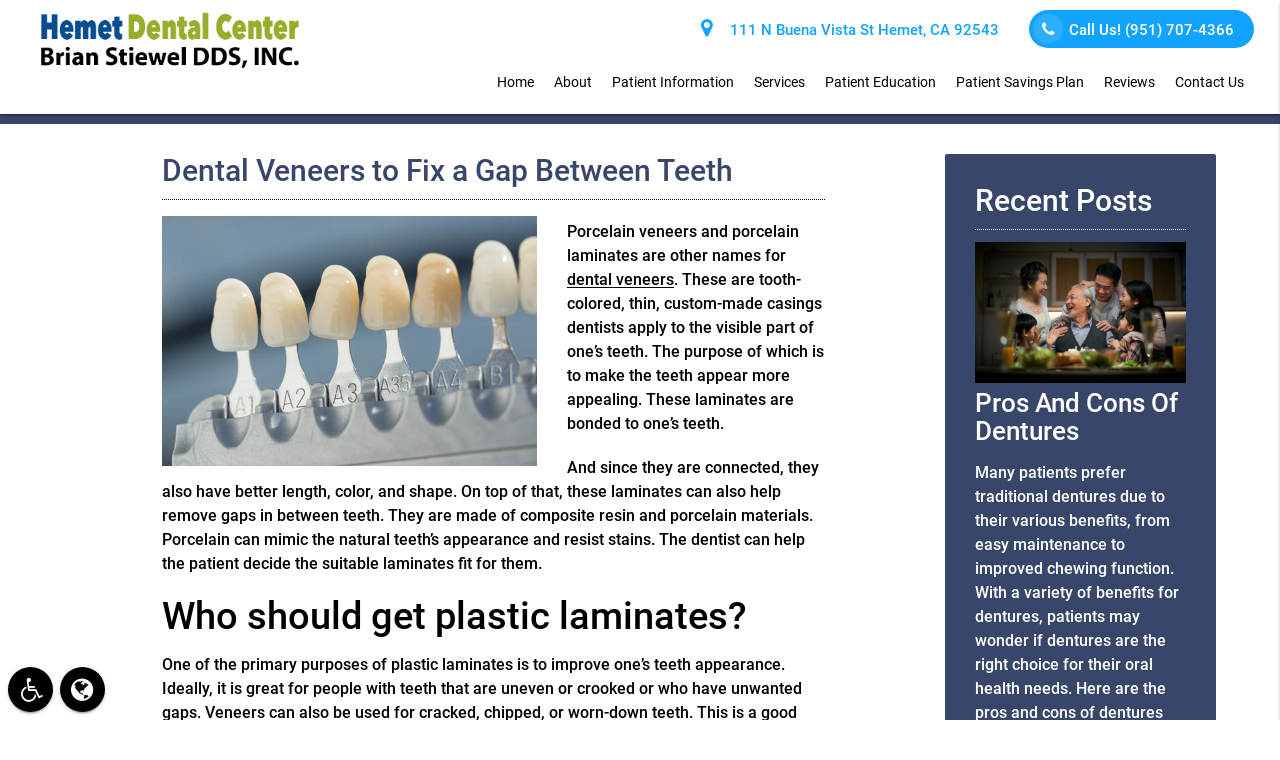

--- FILE ---
content_type: text/html; charset=utf-8
request_url: https://www.google.com/recaptcha/api2/anchor?ar=1&k=6LcqkvMUAAAAAAcg3lil4JfYNWAOtGJeBqnTo0MP&co=aHR0cHM6Ly9oZW1ldGRlbnRhbGNlbnRlci5jb206NDQz&hl=en&v=TkacYOdEJbdB_JjX802TMer9&size=invisible&anchor-ms=20000&execute-ms=15000&cb=p9zycgh6tta1
body_size: 45364
content:
<!DOCTYPE HTML><html dir="ltr" lang="en"><head><meta http-equiv="Content-Type" content="text/html; charset=UTF-8">
<meta http-equiv="X-UA-Compatible" content="IE=edge">
<title>reCAPTCHA</title>
<style type="text/css">
/* cyrillic-ext */
@font-face {
  font-family: 'Roboto';
  font-style: normal;
  font-weight: 400;
  src: url(//fonts.gstatic.com/s/roboto/v18/KFOmCnqEu92Fr1Mu72xKKTU1Kvnz.woff2) format('woff2');
  unicode-range: U+0460-052F, U+1C80-1C8A, U+20B4, U+2DE0-2DFF, U+A640-A69F, U+FE2E-FE2F;
}
/* cyrillic */
@font-face {
  font-family: 'Roboto';
  font-style: normal;
  font-weight: 400;
  src: url(//fonts.gstatic.com/s/roboto/v18/KFOmCnqEu92Fr1Mu5mxKKTU1Kvnz.woff2) format('woff2');
  unicode-range: U+0301, U+0400-045F, U+0490-0491, U+04B0-04B1, U+2116;
}
/* greek-ext */
@font-face {
  font-family: 'Roboto';
  font-style: normal;
  font-weight: 400;
  src: url(//fonts.gstatic.com/s/roboto/v18/KFOmCnqEu92Fr1Mu7mxKKTU1Kvnz.woff2) format('woff2');
  unicode-range: U+1F00-1FFF;
}
/* greek */
@font-face {
  font-family: 'Roboto';
  font-style: normal;
  font-weight: 400;
  src: url(//fonts.gstatic.com/s/roboto/v18/KFOmCnqEu92Fr1Mu4WxKKTU1Kvnz.woff2) format('woff2');
  unicode-range: U+0370-0377, U+037A-037F, U+0384-038A, U+038C, U+038E-03A1, U+03A3-03FF;
}
/* vietnamese */
@font-face {
  font-family: 'Roboto';
  font-style: normal;
  font-weight: 400;
  src: url(//fonts.gstatic.com/s/roboto/v18/KFOmCnqEu92Fr1Mu7WxKKTU1Kvnz.woff2) format('woff2');
  unicode-range: U+0102-0103, U+0110-0111, U+0128-0129, U+0168-0169, U+01A0-01A1, U+01AF-01B0, U+0300-0301, U+0303-0304, U+0308-0309, U+0323, U+0329, U+1EA0-1EF9, U+20AB;
}
/* latin-ext */
@font-face {
  font-family: 'Roboto';
  font-style: normal;
  font-weight: 400;
  src: url(//fonts.gstatic.com/s/roboto/v18/KFOmCnqEu92Fr1Mu7GxKKTU1Kvnz.woff2) format('woff2');
  unicode-range: U+0100-02BA, U+02BD-02C5, U+02C7-02CC, U+02CE-02D7, U+02DD-02FF, U+0304, U+0308, U+0329, U+1D00-1DBF, U+1E00-1E9F, U+1EF2-1EFF, U+2020, U+20A0-20AB, U+20AD-20C0, U+2113, U+2C60-2C7F, U+A720-A7FF;
}
/* latin */
@font-face {
  font-family: 'Roboto';
  font-style: normal;
  font-weight: 400;
  src: url(//fonts.gstatic.com/s/roboto/v18/KFOmCnqEu92Fr1Mu4mxKKTU1Kg.woff2) format('woff2');
  unicode-range: U+0000-00FF, U+0131, U+0152-0153, U+02BB-02BC, U+02C6, U+02DA, U+02DC, U+0304, U+0308, U+0329, U+2000-206F, U+20AC, U+2122, U+2191, U+2193, U+2212, U+2215, U+FEFF, U+FFFD;
}
/* cyrillic-ext */
@font-face {
  font-family: 'Roboto';
  font-style: normal;
  font-weight: 500;
  src: url(//fonts.gstatic.com/s/roboto/v18/KFOlCnqEu92Fr1MmEU9fCRc4AMP6lbBP.woff2) format('woff2');
  unicode-range: U+0460-052F, U+1C80-1C8A, U+20B4, U+2DE0-2DFF, U+A640-A69F, U+FE2E-FE2F;
}
/* cyrillic */
@font-face {
  font-family: 'Roboto';
  font-style: normal;
  font-weight: 500;
  src: url(//fonts.gstatic.com/s/roboto/v18/KFOlCnqEu92Fr1MmEU9fABc4AMP6lbBP.woff2) format('woff2');
  unicode-range: U+0301, U+0400-045F, U+0490-0491, U+04B0-04B1, U+2116;
}
/* greek-ext */
@font-face {
  font-family: 'Roboto';
  font-style: normal;
  font-weight: 500;
  src: url(//fonts.gstatic.com/s/roboto/v18/KFOlCnqEu92Fr1MmEU9fCBc4AMP6lbBP.woff2) format('woff2');
  unicode-range: U+1F00-1FFF;
}
/* greek */
@font-face {
  font-family: 'Roboto';
  font-style: normal;
  font-weight: 500;
  src: url(//fonts.gstatic.com/s/roboto/v18/KFOlCnqEu92Fr1MmEU9fBxc4AMP6lbBP.woff2) format('woff2');
  unicode-range: U+0370-0377, U+037A-037F, U+0384-038A, U+038C, U+038E-03A1, U+03A3-03FF;
}
/* vietnamese */
@font-face {
  font-family: 'Roboto';
  font-style: normal;
  font-weight: 500;
  src: url(//fonts.gstatic.com/s/roboto/v18/KFOlCnqEu92Fr1MmEU9fCxc4AMP6lbBP.woff2) format('woff2');
  unicode-range: U+0102-0103, U+0110-0111, U+0128-0129, U+0168-0169, U+01A0-01A1, U+01AF-01B0, U+0300-0301, U+0303-0304, U+0308-0309, U+0323, U+0329, U+1EA0-1EF9, U+20AB;
}
/* latin-ext */
@font-face {
  font-family: 'Roboto';
  font-style: normal;
  font-weight: 500;
  src: url(//fonts.gstatic.com/s/roboto/v18/KFOlCnqEu92Fr1MmEU9fChc4AMP6lbBP.woff2) format('woff2');
  unicode-range: U+0100-02BA, U+02BD-02C5, U+02C7-02CC, U+02CE-02D7, U+02DD-02FF, U+0304, U+0308, U+0329, U+1D00-1DBF, U+1E00-1E9F, U+1EF2-1EFF, U+2020, U+20A0-20AB, U+20AD-20C0, U+2113, U+2C60-2C7F, U+A720-A7FF;
}
/* latin */
@font-face {
  font-family: 'Roboto';
  font-style: normal;
  font-weight: 500;
  src: url(//fonts.gstatic.com/s/roboto/v18/KFOlCnqEu92Fr1MmEU9fBBc4AMP6lQ.woff2) format('woff2');
  unicode-range: U+0000-00FF, U+0131, U+0152-0153, U+02BB-02BC, U+02C6, U+02DA, U+02DC, U+0304, U+0308, U+0329, U+2000-206F, U+20AC, U+2122, U+2191, U+2193, U+2212, U+2215, U+FEFF, U+FFFD;
}
/* cyrillic-ext */
@font-face {
  font-family: 'Roboto';
  font-style: normal;
  font-weight: 900;
  src: url(//fonts.gstatic.com/s/roboto/v18/KFOlCnqEu92Fr1MmYUtfCRc4AMP6lbBP.woff2) format('woff2');
  unicode-range: U+0460-052F, U+1C80-1C8A, U+20B4, U+2DE0-2DFF, U+A640-A69F, U+FE2E-FE2F;
}
/* cyrillic */
@font-face {
  font-family: 'Roboto';
  font-style: normal;
  font-weight: 900;
  src: url(//fonts.gstatic.com/s/roboto/v18/KFOlCnqEu92Fr1MmYUtfABc4AMP6lbBP.woff2) format('woff2');
  unicode-range: U+0301, U+0400-045F, U+0490-0491, U+04B0-04B1, U+2116;
}
/* greek-ext */
@font-face {
  font-family: 'Roboto';
  font-style: normal;
  font-weight: 900;
  src: url(//fonts.gstatic.com/s/roboto/v18/KFOlCnqEu92Fr1MmYUtfCBc4AMP6lbBP.woff2) format('woff2');
  unicode-range: U+1F00-1FFF;
}
/* greek */
@font-face {
  font-family: 'Roboto';
  font-style: normal;
  font-weight: 900;
  src: url(//fonts.gstatic.com/s/roboto/v18/KFOlCnqEu92Fr1MmYUtfBxc4AMP6lbBP.woff2) format('woff2');
  unicode-range: U+0370-0377, U+037A-037F, U+0384-038A, U+038C, U+038E-03A1, U+03A3-03FF;
}
/* vietnamese */
@font-face {
  font-family: 'Roboto';
  font-style: normal;
  font-weight: 900;
  src: url(//fonts.gstatic.com/s/roboto/v18/KFOlCnqEu92Fr1MmYUtfCxc4AMP6lbBP.woff2) format('woff2');
  unicode-range: U+0102-0103, U+0110-0111, U+0128-0129, U+0168-0169, U+01A0-01A1, U+01AF-01B0, U+0300-0301, U+0303-0304, U+0308-0309, U+0323, U+0329, U+1EA0-1EF9, U+20AB;
}
/* latin-ext */
@font-face {
  font-family: 'Roboto';
  font-style: normal;
  font-weight: 900;
  src: url(//fonts.gstatic.com/s/roboto/v18/KFOlCnqEu92Fr1MmYUtfChc4AMP6lbBP.woff2) format('woff2');
  unicode-range: U+0100-02BA, U+02BD-02C5, U+02C7-02CC, U+02CE-02D7, U+02DD-02FF, U+0304, U+0308, U+0329, U+1D00-1DBF, U+1E00-1E9F, U+1EF2-1EFF, U+2020, U+20A0-20AB, U+20AD-20C0, U+2113, U+2C60-2C7F, U+A720-A7FF;
}
/* latin */
@font-face {
  font-family: 'Roboto';
  font-style: normal;
  font-weight: 900;
  src: url(//fonts.gstatic.com/s/roboto/v18/KFOlCnqEu92Fr1MmYUtfBBc4AMP6lQ.woff2) format('woff2');
  unicode-range: U+0000-00FF, U+0131, U+0152-0153, U+02BB-02BC, U+02C6, U+02DA, U+02DC, U+0304, U+0308, U+0329, U+2000-206F, U+20AC, U+2122, U+2191, U+2193, U+2212, U+2215, U+FEFF, U+FFFD;
}

</style>
<link rel="stylesheet" type="text/css" href="https://www.gstatic.com/recaptcha/releases/TkacYOdEJbdB_JjX802TMer9/styles__ltr.css">
<script nonce="oygq2-iCSzw5lJMjOsfUkw" type="text/javascript">window['__recaptcha_api'] = 'https://www.google.com/recaptcha/api2/';</script>
<script type="text/javascript" src="https://www.gstatic.com/recaptcha/releases/TkacYOdEJbdB_JjX802TMer9/recaptcha__en.js" nonce="oygq2-iCSzw5lJMjOsfUkw">
      
    </script></head>
<body><div id="rc-anchor-alert" class="rc-anchor-alert"></div>
<input type="hidden" id="recaptcha-token" value="[base64]">
<script type="text/javascript" nonce="oygq2-iCSzw5lJMjOsfUkw">
      recaptcha.anchor.Main.init("[\x22ainput\x22,[\x22bgdata\x22,\x22\x22,\[base64]/[base64]/[base64]/[base64]/[base64]/[base64]/[base64]/[base64]/[base64]/[base64]/[base64]/[base64]/[base64]/[base64]/[base64]\\u003d\\u003d\x22,\[base64]\\u003d\\u003d\x22,\x22w51fwqorwojChMKfBcOGBUpGAcKBwqNaF8OEw7XDl8Kkw6FCJMONw7dsIH9YT8OuUW3CtsK9wp5rw4RUw7/Ds8O3DsKKfkXDqcOfwrY8OsObYzpVJMKTWgM0BldPesKzdlzCvjrCmQl4IUDCo2Qwwqx3wrc9w4rCv8KQwpXCv8KqR8KwLmHDjEHDrBMSJ8KEXMKfXTEew5TDtTJWTsK4w41pwokowpFNwrg8w6fDicONfsKxXcOFRXIXwpl2w5k5w7HDi2orIl/[base64]/Cv8ORw6Yxw6zCk8OyKi3Diztcw7Jyb8KFHUPDpS0ofFDDi8KkZXhAwqlXw79jwqcrwpt0TsKOGsOcw44gwpo6BcKXYsOFwrkmw4XDp1p8woJNwp3DqsKqw6DCnjdPw5DCqcOpM8KCw6vCr8OHw7Y0bQ0tDMOydsO/JjUnwpQWKsOqwrHDvykOGQ3CusKMwrB1FsKAYlPDk8K+DEh+wrJrw4jDhGDClllxGArCh8KdK8KawpU1ahRwPhA+b8KVw41LNsOmI8KZSwFuw67Dm8KIwoIYFFnCsA/Cr8KSNiFxeMKgCRXCo2vCrWlKXyE5w4zCqcK5wpnCllfDpMOlwrUSPcKxw57ChFjClMKeRcKZw48UGMKDwr/[base64]/Cl3XDoMOmEMK0woQHPgzClDbCmsOKwqDCqsKHw47CoXPCs8O/wrvDocOmwoTClsOeOMKncFQVMx/CncOWwpXDvCp4bCRqLsOqGzYQwp3DvBTDu8OywojDmcOXwq3Du1nDkQYQw5fCpDDDsmggw4fCucKCXMK5w7/DiMK3w4c2wqovw6fCo3EWw79Cw6V6U8K0wpHDuMOJJ8K2wr7CozTCrMKdw4XCoMKVWVzClcOvw78Gw5Ybw7kNw4kew4bDt0vCoMKqw7TDt8KVw7bDqcO1wrpCwo/Dsg/DrnsjwpXDhQHCp8OYXR1aViTDlmXCiEoSGXVLw6nCmcKOwpnCpcKfCMOHKjQGw7NVw75Iw5/DncKIw61jR8O3R1Y+HcOFw4cZw4sMUy9dw7c+eMO1w4EUwqTCnsKNwrwDwrDDmsORUsOSBMKdbcKdw77Dl8O9wr8lMzo5VxUxHsK0w4LDvcKJwpbCicKow6Z+wpdKL3BaLhbCii0kw7YKG8K2wobDnSrDgMOGBB/Ck8KawrLCr8KPKMOBw4XCsMOfw6/[base64]/Cn13CsyDCmcKpw4vCvsK2Vg/CkCTCgzgvwp0aw7cePAoAw7PDlsKTAnl6VsO3w7ZtGHcgw55/HjnCk3pUQsORwqsKwqJXCcK9dMKtfDYfw7DCtSx5BS07dMOBw4s2WcKqw7zCuXc2wqfCocORw51hw5tJwqnCpsKCwp3CqMO/HkTDq8K0wqBgwoV1woNTwosaQcK5ZcOIw4w/w7IwEyvCu0vCt8KKY8O4QDEIwpoHSMK5fjnChgkLa8OHKcKHRMKnWcOaw7rDtMObw5nChsKMMsOzWMOuw7XChXEQwpzDhz/DgcKlbWDCpmwpHcOSecOiwqbCiSUoZsKGFsO3wrFnccOTZzUWWw/CqQglwonDi8KYw4Zaw4ABMFJJFh/Cs2rDgMKXw44KfTt8wpjDqzfDr3Z9RyAtSMOcwqVhDBdZJsOOw4XDk8OxbcKKw4d0Jn0PIcOzw5sbQsKkw4/DjcOTWMOgECA6wobDsW/DlMOHMj/CoMOpdWFrw47CjGPDhWnDg3www4ZHwqg8w4NdwrvCnDzCtA7DtS5cw6hhw7kEw5XDmcKWwq/Ck8KiM1bDp8ODHTcbwrFhwpl+w5Nzw6UQakVaw5PDl8OEw6PCksK/woJjcBZEwo1cdkrCvsO/wrfDtMKpwoo8w7sxKn1MJwl9XFJPw5hEwrzCr8KnwqLCgCXDv8Kww6LDu3pVw5Bxw6lBw7fDlDjDq8KUw73DrcOUw4XDojMrXMO5XcKDw4IKf8KDworCiMKQHsOrF8KVwo7CoSQXw49pwqLDgsKBG8OHLkvCucOewrlBw7vDtsOUw7/[base64]/DhgXClcOjw4XCox/[base64]/[base64]/DvMOrwooMdEDCvcK+wpDDvEHDjk3DuSsNw4fCpMO3CcOEcsO/eV/DhsKMecOFw7nDgUnCrztswoTCnMKqw53ClXPDjyvDssO+M8OBAER2asKKw5fDm8KPwrsKw4fDoMOPd8OJw61lwoAzWRrDocKww70USDZNwphbOR7Cs3rCpB7CkhhVw7w2U8KswqDDmTFLwqFhDn/DsHvCr8KhHRIjw7ARecKwwoM6QsKYw44LAkDCsVXDuidCwrbDusKIw5Q6w71VbVjDucO7w5DCri9ywrzDjQPDl8K2fXJiwoAoH8OWw4EuEcOAMMO2QMKxw63DpMK+wqMhY8KXw7k8VAPCmSFQIyrDglp7IcOfQ8O1EnZow41Vw5LCs8OEZ8Obwo/DoMOgZMKyecOIVsOmwr/[base64]/w7d7LcK8w4VwX8OPHBDCtXDCjDfCtAXCni3CvzlHfcO6VcOIw5YAOzxkG8KmwpjChDBxf8KDw7hgWMKJasOTwrYUw6AGwrJcwprDomTCp8OVXsKgKsOrBhnDvMKEwrpzPjHDlkpiwpBBw4TDuSw6w6QXUHtfbUDCkiEVBsKFNcK+w7N/ccOOw5fCpcOuw5gHPALCpsK9w5jDucKzRMKqIyNgLEMIwrIbw5c8w6I4wpDCmB3DpsK3w4otwrRYX8OLHS/Cmxt/[base64]/Cq8Olw6RvwovDgHjCswI8w67CrCdqwq8Ubg0rKm/[base64]/w4R6PcO8w48BJk3CoBd3I3dUw5ktwosYRcOfNCYFcsK6aRfDlFY/[base64]/Ct3DDm0FRQSnDvx7DpMOlC8OsUUUbw7snZSbClEB5w5kNw6nDs8OrKkzCt2/DlMKISMOWTsOYw6w7c8KMPMOrWWLDpSVxKcOWwp3CsQ8Tw5fDk8O5asKlbcKMAGpww5Zxw7pKw4gLE3cPdR7DojnDj8OzVw1Gw7fCvcKqw7PCnCptwpMHwqPDg0/Dsx5Qw5rCksO5IsK6McK3w4FCMcKbwqtLwrPCosKgRiA5WsOlccKKw7TDijgWw6UqwozCnUTDrnZhdMKHw781woEDDXbDkMOudmrDp3t0SMKjCjrDhn/CrWfDuxdUfsKgcsKowrHDksOjw57DvsKCbcKpw4DClEvCj3nDpSslwpRGw49twpJxI8KWw4fCjsOPGMK+wqrChSvDlcKjc8OLwpvCrcOXw5zCmMK0w7lNwpwAwo99WATChhPDllIpSMKRDcKEPMKRw7/[base64]/wrA1esKlH3rCvzXDlH/DmGFLASzDrcK1wrVIIsKhFDzDscOhNntKw43Ds8Odw7fCn0TDnUcPw5lsTcOgMcOydmQLwq/[base64]/[base64]/DqH7DncKXBFU8wrVFw6cdc8OKwrMHFF/CggFHw7cCZcOgUynCjj3CimrDkkRyX8KpCMK7LMOjDsO4NsOGw4UWNFVwEBTCnsOdZBnDlcKYw6rDnhLCjMOqw7whciTDtyrCmVxww4sCVcKWX8OawrNnbRY7TsOQwpdyIcK8VyPDgR/[base64]/R8O5SjlkPS/DhMKVQjXDg0VQwp3CrnERw6UzFAd+ZHcPwrbCuMKGfBAqwqbDkSB6w5NcwpjDisOfJnHDjcK9w4DCllDDv0Z+w43DgsOAAcKhwrTDjsOPwpRhwrRoBcO/VMKeM8ODwqjCn8KNw5vCmlDDuivCr8O+TsKUwq3CoMKFTcK/w78HHBTCoTnDvGF8wrHCizF9wpvDhMOTbsOwZsOUOgXDh2vCnMOJEcOTwqlfw7TCscORwq7Digw7PMOyU2zCkS7CqGbCqEHDiFAlwqE6C8KTworCmsKqwqxAPGvColNILn3Di8OjZsKTezdlw4oER8OXfsONwo3DjsOwCQ/Dl8KQwojDrBlAwrHCvMKeM8ODUsOaMzDCsMKsTMOddREMw6sLwpfDi8O4I8OlI8ODwpvDvhzChlMdw53DnR3DhRtPwrzCnSVRw5ZVQGMzw6Qrw6tZDG/DphfDvMKBw6rCvGnCnsK5LcK7IkcyGsKPe8KDwojDpyfDmMOifMK4bh7DmcKNwqvDlsKbNCXCksOccMKtwr1hwpjCqsOzwrXCrMKbESjDnQTCoMKww6kIwp/[base64]/DozTDhsO/wpjDu3DCvMOBfTvCv8Kmw7J9RFHCuXXDqCXDmDLCvgkEwr/DkEx3RRU7aMKaZhovWQXCtsKqbHoVZsO/S8O9w74+wrVEDcOZOWkSwrHDrsOybgzCqMKnK8KzwrFLwpMWIzpzwqbDqR3Cpx43w69Bw64ANMOfw4hPZgXCtcK1QmIZw7bDt8Kbw5PDoMO0wqrDtkTDvT/CklTDu0DDiMK6RkTDt3ZjCsKuwoNEw7rCiRjDk8OufCXDomvDvMKvQ8OVGMKtwrvCuWIjw50Uwpk8IsKKwpAIwqvDrzfCm8KGN0nDrB8nZ8OKT1/DggoeRkNFZsKSwrHCuMOsw7hwMHvCpcKoUjkQw7MbTmPDgGzCk8OLQMK/csOkQsK7w7/[base64]/w7zCkMOJVsKpwqtOQcK/SUPDvyDCpF/[base64]/DuMK4w4EKScKYb0rChcOvWiV7wqbClljCvcKUGMKCWEJEOD/CpcOxw4HDhkvCsirDjMObwpsbMMKxwp3Cuj/DjHcWw4YyNcK2w7nDpcKhw5XCrsK8TifDk8O5MTbClixYO8KBw6E0L0IFKzYiw7YUw5EHLlAewr7DtMOVQ1zCljw1Z8OObFzDjsKJVsO0wpkxOn7DtsKVV3rCo8K4K0t5PcOkSMKAXsKUw7/CvsOTw7tVZMOGL8Orw5wrGWbDucKhKHfCmzJGwrgbw7JqFn3CnW1+wp8CRjbCmwbCv8OkwoUbw5p9K8O7IMKXU8OLSMOuw4zDjcOLw5zCuyY7w6UkJWM2Qis9CcKPSsKZBMK/Y8O/eCk7wqMhwrfCqsKgJ8OLYMOjw4dHWsOuwoUhw5nCusODwr1Iw4UCwrHCkiEBGnDDp8O2JMKTwqPDjcOMKMKaJsKWCmDDgMOow73CsAonwqvDocKdaMOPw61sF8O/w47Cmjt8F1wSw6oXEmTDl3s6w6bDisKMwocqw4HDuMO3wo/Cq8ODFDPCky3CghDCm8K/w7tDY8OEWcK8wotKNw3CokvCmHwqwpxmGyXCn8K7wpvDvjoPWyVfwpIYwrtSwrE5H3HDnhvCpnNiw7Vxw4E+w55Mw4XDqnTDh8KawrzDv8KLUz4lwo/DsQDDqcKHwq7CsjbDvxEoSkRrw7DDsSHDhwRMKsOPfcOzw7JqNcOUw7jCo8KzJ8OkPVR7PDYCVcKPbMKWwqhbJkLCrMKowqQtCX8Dw443WSvCgHbDjFA7w5PDgMOAEijCkB0uQMOpPsOQw53DtDo5w54Ww7rCgx05UMO/wo3DnsOWwpDDpMKbw69/O8OuwqQYwqnDjyx4Q1g4C8KWw4jDnMOJwovCvsOUNXNcYlZaEcKCwpVUwrdtwqbDucOwwoLCqEEqw6VowpnClMOLw4rCkcKUEhIkwpApGwIewojDtR46woZWwprDusKOwr9KGFY2dcOQw5J4wpYNfzJUW8KAw7ETQ1w/YxDCjGLDkFtfw5DChBvCu8OlOkBAOsK3woPDvQ7CvVQoNEfDicOwwqtLwqRcY8Kow6jDt8KHwrTDvcKYwrPCp8KoP8OfworDhQbCr8KVwrErZsKpYX0swrjDkMOdwoXCmA7DomlPw7HDhHRGw5pEw7/DgMOoPSfCj8Kbw5NUwpvCpkogWRjCtkbDr8KLw5fCqMK1UsKaw7Z2BsOowrDClMOUbhbDk0/CkU1LwpnDsxXCoMKFOhIceknCrcKBdcKCeFvCryrCh8Kywpspw7TChTXDlFBow6HDnG/CnibDoMOMDcK0woLChgQeYm/CmUw1OcKQUMOCD0oKJmfDu30kYETClA8Yw7Q0wq/[base64]/[base64]/Ci0bCqMK2wrrCgF5SwqvCuHEhw4jCvhM/Pi7Cvk/DlcKDw4Fxw5jCmsK2wqTDqMKVw4YkRxAQfcK/I0dvw4rDmMOSaMKUHsOaMsKNw4HCnToZD8OoXsO2wotCwpnDuCzCtVHDosKGw6nDmWVSHcOQCEBeCzrCpcOjwqoGw7vCnMKCGnfCllQuH8OQwqJ8w78wwrM4wpLDv8KBMnTDmsK/wqjCnn7CisOjYcOOwrFGw5TDjVnCksOECcK1RF9HM8KQwqfDmkhoY8K0Z8KbwpkqGsO8IFJiNsOKEcKGw5TDhDMfOH9SwqrDnsKhcwHCt8ORwqDCqSrClyDDny/Chz0twqfCjMKUw4TCsHg/IlZ8wqNeXcKLwrcswrLCow/DiAHDjUlJcgbDp8Kuw4bDlcO8UwjDuFnCmnfDjSnCjMKuYsK4DMOVwqZkFsKTw69/ccKTwo0fb8O3w6BFU1N9WUrCuMOlEzbCh3zCtTXDuinDvRFNJsKBZAQ/w6jDi8KJwpJLwplRPMO8enfDnwLCjsKmw5wxQRnDsMOvwrQZQsORwpPCrMKaM8OSwofCtVM0w5DDqWtkZsOawpTCmsKQGcK7LsOPw6pYecKlw7x7YMOuwp/DjCHCucKqLEfCosKZXMOwdcO3woHDucOUViTDjcOdwrLCkcKGbMKQwqPDj8O4w7dOw481BRRHw45eVQYAQBrCnUzCncO5QMOAfMO5w70tKMOfScKew7gAwozCuMKYw43CsgrDucOHC8KzORwVOlvDpMKXO8KVwrzDncK8wqJvw6rDnhAhLnTCtxBCW3YGFH0/[base64]/DjMOfVcOSwr3Cg8ORBhlXw7ZrwoY7KsOTAsKoIRQFHMOfTEoJw58UP8OFw77CiE4wbMKLIMOjO8KFw644wqo8wpbDuMO5w7DCngc3AHXDqMK/w6kCw5sIRQXDnjPCssOyTiTCuMKAwpXCq8OhwqzDpBASfWc2w6Niwp/Ch8KOwrANMcOgwoDDnwFuw5/CpHnDrCfDscKEw41rwpQYbWRawoNFI8OIwrsCY0vCrizCgER0w4gFwqddEW7DqTzCv8Kxw5pgdMOcwrbCu8O/enwDw4VmcRwyw7MbOsKRw5xdwo54wpF3VMKID8K1wr99DgdHFSvCiTxxJlTDhcKDXcKlHcKUD8KAHDM2w4YfKwfDjnnDksK+w6/DqcKfwqkWEgjDu8OQdwvDlxACZmt4AcKvJsK4RsKHw5rCkzDDucOzw73DtB0VExUJw5XCqsKYdcOVOcK5w4sJwpnCjsKOcsKNwr46wo/[base64]/CksKKwpAhw7vDlWgNwrfDrkXCtnRrw4kKI8K/BD3CuMOMwrXDgcORXcKheMKeCUMaw7REw78PScOlw53DljrDqi1IKcKKC8KVwpPCnMKAwq/Cp8OkwqPCkMKAScOKPRsGJ8KkDF/DicOGw64VZDIaMXTDmMKWw4zDvSplw5Blw7UCTDHCo8ONw6LCpMK/wqAQNsKnwqTDqC/[base64]/DvsO/EMK5wo0SUyvDszwpworDhQstWcK7VMKkEi3CqsOxOsOfX8KDw4Rowo3CpHfCgMKme8KefcOPwowlc8Omw497wrLCnsOEVU8Ba8Oxw4diA8O+am/CusOlwoh9O8OAw7HCgR/Dtgg9wrUPwqZ3bcK2fcKEIBLDs3VKTMKIwq7DucKew6vDgMKkw5jDvCvCsH/[base64]/w4VOwrnDtMO6DMOaGz0KKMK4Xw1EaMOkPMOOQ8OMLsKYwrvDiXDCiMOMwoDDmzfCoiYEfwDCiDQkw4Fqw7UywqLCjwzDoEnDvcKUMsOlwqdAwrzDksOnw4LDvUpYd8KVBcKHwq3CvsOjGUJxY2LDllBUwpLDujlvw5rCpVbClE5OwpkXKUfCmcOawosgw6HDgHFpEcK/BsOUGMKCS15rDcKaLcOPw7BpBQ3DrTbDiMKdXVhUGiRJwoItEcKdw7Y/w5PCjGdMw43Dni/DhMOww4fDoUfDvAjDjUlzwqfDvSkJRMOQAV/CiCfCr8KXw5YiEyZcw5QJHMOPa8OOJmULayDCnn/CjMK9BsOnHsOyWnDDlMKtYsOcSW3ClRTChMKfKcOPwonDtTkWbQQwwpvDscKFw4nDqcOtw7XCs8K7fQskw6fDglzCkMOswqgFFnrDp8OvbTkhwpjDo8K7w5oGw6XCqBQBw7RRwrAuUADDkRoNwq/[base64]/DvsOxwqLCgsKbw5/Dv3TDvGLDn8OJwrdjwr7ClsKBbMKcwptfccODw6bCsDM1AsK+woYGw7UnwrfDt8Kvwq1OT8K+FMKSwpjDkgPCvl/[base64]/[base64]/[base64]/CocOVYsONO8ODw4XDgQzCgELCl28Vw4jCn8OAaxBHwoLDqgR/w4Ngw6tKwoFZEzUbwq0Xw49PdTxuVXjDgkzDr8ORcR9Bw74ZZCfCtnMeeMKIA8OOw5rCjDPCssKQwrbCgsOhXsO3XX/CsnB7w5vDrmTDlcO/w4s1wqXDtcOgPCnDlzocwpTDswJ8YTXDgsO3woMew6HCghtoDsKyw4hNwrvDtMKMw6XDs38qw6/Cg8KewqExwpgMHsOCw5fCiMK8IMOxRcKtw6TCjcKgw68dw7jDisKBw41QUcKse8OdFsOFw6jCp3jCnMONABTDnHXCkmlMwqDCrMKkV8OgwoQ9wp0UZXM6wqsxV8K0w48VAUkowrIvwr/CkUnCkcKOH2Elw5nCpRJGP8KqwoPDicOawqfCukTDhsKnbg5Zwo/[base64]/Cr8OfWsOZw5/CkDMrw5xtUEYACVLDj8OuUcKiw65Zw5PCjgXDuVPDrmBwRMKDb1sJRHpHe8KzKsO6w5DCjgLCgMKRwpNywpDDh3fDtcO3ZMKSMMOKJS9xaEVYw7U/aSTCmsK6U28Sw4XDoXpPasOYU2vDtDTDhGgJJMOBNSjDp8KVwr3ChHhMwoXDmVQvYcOhDwA6ZG/DvcKfwrhsVQrDvsOOwqPClcO4w7ArwqHDhcOTwpfCj1/[base64]/KkDDkMOxRMOOw7wXw6VLwr8zNAtHw7ZuwqlmFcO5F0dmwpTCrcOpw4rDk8KQQSbDugHDhCDDn13CksOaOMOibi3Dr8KZWMKKw7RjT3zDqQLCuwLCs1FAwozCvjxCwr7Ch8KCw7J/[base64]/fh1tIEDCil3ClD5xcVkiw7XCmH3Dsm9kP0BXTkItR8KAwo4SIj3Cl8KWw7ILwqIQB8OYIcKtSRcSWsO2wqJTwpNJw7vCqMOdW8ORM3zDhMOsMMK8wrHCjiVXw5nDk1/[base64]/CpXvCn8KQTMOsw4DDpcO3DmXDoMK3wqorZcKvw6XDqnbCjMOyK0bDnUjCqCHDvzLCjMOQw40Nw7HCmAfDhAQ1wodcw5MSesOafsOQw5Uvwr9swofDjFXCtzdIw7zDqXfDiQ/Cli4qwqbDncKAwqdhdQvDnQDCgsOZwoNgw5HDpMOOwpfCv0bDvMOTwpLDncKyw5dSTEPCoF/DjF0ePkHCuWA3w5MnwpTCn33Cll/CvMKwworDvykqwprCucKJwpsnZsOCwrJVN2/Dn08macK4w5gww5LCpMOTwqXDosOKBibDhsK9wr/[base64]/FcOFwpTCqcOlw4vDn0sVPsKpSsOjbkbCmztXwoMuwqgZasOxwrLDhirDsHswacKvSMKEwqo4CTcQASUsZcK2woPCqAnCjcKywp/CrBEAKwsaQFJfw40LwobDrS9yw47DhU7CqW3DicOxG8OcMsKqwqEDQX/Dm8OrBw3DgcO5woXCjU3DnxsOw7PCh20Jw4XDu0XDl8KVw79owqnClsOYw6ppw4A+wrVEwrQSIcOtV8OQPk/Cp8KdOFkWecKew4YzwrLDqmvCrT19w6LCoMOEwoFnAMKHNnXDqMO7EsOcXnHCrVrDvcKMXiFwWDvDnsObZnLCksODw7jDhifClSDDo8KFwp5vLAQsBsOzcEtow7gmw7l1S8KTw6BibXjDk8O9w6jDtMKdYMOFwqxnZT/Cl3rCnMKkS8OSw73Dq8KewrPDvMOCwp/CrkpBw4wZZEfCvR4BQFfCjR/[base64]/CocORwp5ww5xVYmbCnBImIz5Bw4B9OxNLwpAKw7/DgMOxwqNNY8KtwodPFl5/IUjDrsKoN8OTfMOBUiRPwoxGLsKPbmxDwo46w6Mzw5PDgcO8wrMsNwHDhsOfw5LDqV5FVXgHM8KqPHjCo8Kdwo5aOMKiTUELMsOBUMONwr1vX2oRZ8KLWXrDnVnCjcKiw5zDisO/[base64]/DqEhBbMKgax45w7VOwoAHw5pDwpNkZcKrBMKITMKMQcOKNcOSw4HDrVDCoHrCo8Krwr7Dl8KoX2TDthAiw5PCoMObwqjChcKnPj8swq5WwrTDvRYlD8Onw6TCmA1RwrxCw7Y4YcOXwrzDikA2Tw9jHcKEZ8OEwoQ/[base64]/CnMOMwoTDo8KRw5wXUsKbJjPDisOsw6c3w4XDjRTDqsOtaMOvAcOveMKiXmFQw75EI8O/LEjDvsO/IyXCkj7CmBULQcKDw4YqwqUOwopew5JKwrFAw6RQFgMuwq9vw45yGH7DqsOdUMK4f8KmLsKpf8OcYX3DhSolw6JjdAnCg8ONBGciaMKHdRLCjMO5RcOCw6jDoMKIYCPDrsK8Jj/Dh8K9w7LCpMOHwq84QcOFwrMeEC7CqwrCpWrCisOKcsKyDsOhVU1GwrnDtBdwwpHCgjJdHMOkw64rQFp1woLCg8O0WsOpGi8qWU3DpsKOw5Vvw6TDikTCt3jCoVjDm0x7w7/DtsOTw69xOcOCw6LDmsK4w79rAMKow5DDucKSdsOgXcOgw6NjEgB8wrfDkBzDjcOzVsOfw5wvw7ZTAsOaccOOwqItw7h3eS3DvUBpwo/Ci1w4wqQrYRHClcKCw5/CoXjCqD5JY8OhUynChcOvwoDCssOSwp/[base64]/CscO0MMKRw5jCqMOHwq8sGcKWwpcHGjbCkwQuRMKRw7HDpcOlwoQ/fkXDgibCisOaR0/CnjtwQMOWKk3DksKHWcOyLMKowrN+N8Kuw4TDucO3w4XDtCdPMjnDqAQMw7hcw5QYHMKpwrPCs8Kbw6M+w47Cnhsow6zCuMKPwrfDn38NwqV/wpdqGsKhw6nChwvCoWbCr8OEdMKFw4TDrcKBCMOSwqPCmcOKwr4yw6RHcU/DsMOdHyZ0wqzCksOIwofDisKdwoZNw7PDqcOWwqMqw4TCisOywqXCk8OXd1MnazTDmcKSLsKUZALDgykXBnTChx41w7bCkjTClcOjw4E9wrYDIU5YfcK/w7UeAVVMwqHCqCh5w73DgMOXfBp+wrklw7HDucOSPsOAwrbDjG0pw4/Dg8O1IknCicK6w4bDvS1FDwtsw7hZF8KVWAPDozvDssKOEcKCJcOAwoDDiAPCkcOEacKEwrHDn8KBZMOrwplyw5LDqSBeVMKNw7dSIgbCn3zDg8KkwofDpsOdw5Q0wqbCk3FwOcKVwrp9w7lGw6hJwq/DvMOHKMKKwqvDrsKjVGILTB7DnnhIC8Kvw7UBb1sIfl/Dj3jDs8KRw6UrM8KGw7JIZ8OkwofCl8KFRMO1wrVrwot2wrHCqVDCkjDDmcOtA8KSfcK3wq7Dl1VEc1UkwpbDhsOwVsOUwqAsd8O+djjCgcOjw7fCsgPDpsKuw7fCu8KQCsOaKGdhS8KpRjstwoMPw5bCpk4OwoUTw4lAYjXDhcK/w6ZFEsKPwqLCuSFTVMOEw67DmlrDkSwpw6Y1wpwPPMK/a2Q/wqPDpsOSD14Lw7Ykw5LDhRlgw6PChyYYeg/Cljw0esKtw4bDtBl5LsO6aE0pUMO4bQ5TwozDkMKMDBvCmMOBwo/ChR8RwpHDo8Oxw7UWw7LDvMKAAsOQDDpzwpHCuwTCnFw0wp/DjDpKwq/Dl8KcX0UeM8OKJixJaG3Dq8KgeMKcwqjDvMOgaH0+wp5vLsOVSsKQJsOwAsOsNcOLwqHDkMOwM2DCkDcuw53CkcKKcMKewoRQw4nDv8OlBmVydMOhw7DCmcO/SS8eUMO9wo9awrLDkWrCncOCwo9YTMONQsOTE8KpwpTCksO7QENmw4guw4wiwpzCknbDgcKAHMONw63Dj3UVw7Y+w55pwogBwqXDtAzDsFTDpXRJwr7DvsOgwq/DrHrCscOQw6rDvknCsxjCvifDjsKaeEbDhgTDicOvworCg8KHM8KoGsK+IsOZE8Ocw7TCgcKSwqnDjEM/ADgfCEBcdsKfAsOYwqnDtcO1wqwcw7DDlUJqM8KMVXFrB8O9DVFuw7huwql+LcOPX8OPDsODb8KfGMK9w7I0e3DDtcOlw787eMKSwqx2wpfCvWzCoMOJw6LCkcKtw7bDr8O0w7sKwrZgY8OWwrd1bR/DjcO3JsKVwoklw6XColfCqMO2w4PDtDzDssOVMRQsw5/Dqh8RRglTeQpJcChcw6/DpkBrK8OIbcKRFRM3a8KAw7zDrUVsTHHCqylITT8NNHPDrFTDvSTCqhrCnsKVBMOET8KaD8KHMsOpakwwLwdfVsK4CFIcw7fDlcOFZsKfw7RWw7Jkw6zCmcOjwpI+wpjDi07Cp8OaNMKUwol7PCwLGjXCoWsfAxLChiPCu2VdwqAQw4/DsykRV8KrMcOwUcKhwp/DiUxjJEXCkcOgwro1w6J5wrLCg8KawrgQVEl3NcKHUsKwwpN4w5tOwqUCVcKEwolKw6luwqYIw7rDqMO8JsOjRyxow57CocOSGMOtKSbChMO5w4HDisKVwrokfMKzwprCvA7CjcK3w7fDtMO9WMOcwrfDqcOlAMKJwpHDpMOhXMOMwq0oPcKLwo/Ck8OIJ8OYLcOTKinDtVUtw558w4fDt8KIBcKnw7fDqnIHwrvDocKHwrAdOxfDn8O7LsKGwpbClyrCqSc4w4Zxwro4woxqYR/Dl14GwqbDssOSYsKjRXXCo8K3w7gVw7bDrHdOw654YTvCm1/[base64]/Di8O2w7bCt8OYw7k3w5/Co8KARcKweMKYNDfDj1/CpsO5RCPCt8O3wpbCqcOLKkMBG18Bw7lpwp9Iw4BrwopWEHPCljPDi2bCnj4IUcO3Ty5iwqR2wpXDuW/DtMO9woRjEcKKR3nCgDzDnMOBCA/CjzvDrSs5R8OOQ3wIXBbDtMKLw4AIwo8WTMOSw7/CgH3Do8Oww7VywqzCviPCpUoDM0/Ck28cD8KBasKeeMO4bsOyZsOtDnzCp8K/L8O8woLDsMKSH8O0wqVnKHLCoVPCkj/Cn8Ocw7YKNHXCtmrCinovw48Gw4kCwrQCalANwoQRO8OEw6d8wqt1PAXCn8OZw6rDpMO8wr4UbgLDnDcHG8O3YcO8w5QSwpbCtcOaKsKDw47Dq3jDpwTCrFXCsU/Dr8KQKnLDgg42JXvCn8OJwrPDvsK1w7zClcOewoXDhwpHYX1cworDtEltSnoaH1ovfsKIwq3CiDoFwrXDnRBEwpREFcKUH8O7wrPCmsO5RCTDpsK8E1QRwpbDlMKWRCMZwp8kcsO0wpXDlsOpwrlpw5x1w5jCksKEGsOkLjg0KsOmwpw0wrXCkcKAY8OMwp/[base64]/DqnkHNcKDwpsFQ1U4bRgxw4jCm1fDuWIPFAHDhAHCo8KmwpPChsO4w4zCoD9jwrzDiljDj8Otw5/DpmBcw7tbN8KIw4vCiF8Lwp/Dq8Knw5VywpjCvWjDnXvDjUXDnsOpwpDDogPDqsKEYMORRQDDj8OnQsKuBVJNLMKaXsOUw6zDusKcWcKmwpXDosKLXsOYw6dVw6rDv8KOw7RANV3CjMOkw6VjXsOkVy/DsMK9Ki3Cs0kJWsO6FE7DqwoaKcOjFsOoQcKGc0k2cjwZw4vDk3FGwqUiKsOrw6XCrMO0wrFmw5RgwpvCm8KbIMOfw6RFagzDjcOaDMO8wpc/w74ZwpnDrMOTwos3wpTDuMKXw51xwpTDl8KPwr/Dl8Klw4tOcVXDssOBWcOewpzChgdOwoLDsgtOw6AOwoAGIMOswrEuwql2wqzCtRRgw5XCkcO9NiHClCYNK2ANw7FOasKTUxI7w4RMw7zDjcK9KMKbS8KhZhnDlcK7ZzTDuMK7I3VnSMORw7jDnAnDqUAoP8KvTEnCnsKzeDQvY8Ocw7XDgMOzGXRKwr/DsQjDmcKnwrvCjsOfw5M9w7bCvxk/w6wNwodtwp0YdSbDscK6wqYswqcjGEEuw6oxH8Oyw4zDrwxJP8Oyd8KQD8K4w6HDn8OKBsK6DMK2w7DCpQXDkAHCvHvCkMKKwqfCj8KdFF/CoAY8W8O/wofCuDNVLw9UZUd6PMOjw5V2cy5eLhNpw48Owo8+wp8rTMK0wrw+U8Otwq15w4DDs8OQMioUeR/[base64]/[base64]/[base64]/KGg1w44gwqvDg8KjbsO9w6Y7wpTDmmLDlsOtwr7DrcO9RsOpVMO7w57DrsK6ScO/RMKNwqrDjhDCt3rDqWYPCG3DhcO5wq/DnBrCtcOQwpByw5fCmUAuw5nDtC8RWcKiW1bDrkPDmzPCkGXDiMKKw4h9HsK3YcK7C8KnYcKcwrbCj8KVw5Ncw6t7w4V+cUDDmWDDusK3ZcOQw6UEw6XDgX7Dh8OcJmMQZ8OSccKieGTCgMOyaBgrN8Kmw4NyThbDiUcXwpc/[base64]/w6TDvmpmUTZZJ8OTwr/[base64]/CizhiacOcJlxow7MBwoAKCzDDnjRSw4INw6DCk8K9wofDhHxwF8Ovw5PCvsOTSsOoI8OUwrcmwp7CjsKXQsOtYsKySMKybGPClxdywqXDjMKww5fCmxjCj8Ocwrx0V3nCu1Zxw78ifx3DnnvDv8OoegNrWcKIasOZwp3DgmhHw57CpGjDlAjDjsO/wpMMbATChsKSNE1owpQpw782w7vChcOYcQgxw6XCuMKMw7tBVyPDl8Kqw5bCuU4wwpbDn8KBZjhndsK4S8OJw43CjQPDmMOLw4LDtMOjR8KvXsO/DcKXw6LCoWXCuVxww4/ChHxmG21+wqQuSEcHwqLDkVHCrMKEUMOJKsOZLsOUwrfDiMO9fMObwr/DucOZYsOrwq3DrcOeACnDqijDrWXDkgt5ahNDwqPDhRbCl8OVw4vCoMOtwq5BNMKgwrt8FzlewrBvw4FRwqDChWwewpXCkyYOGcOZwovCrMKAZ13CisO5c8O9AsKmLggnbnXCq8KGTMKkwq5Bw6TCvC8lwogKw7vCsMKwSn1IRC0iwp/DsSPCkz7CthHDrMOwB8O/w47DqTbDtsK0Qg7DmzRaw5UfbcO4wrbDg8OlC8Ocw7DCvsKpKUPCrF/DgTvDq33DgD0Ow69fYsO2aMO5w4w8QcOqwqjCr8O/[base64]/CllwFwrnDpC4qDcOiAsKJw4XDqcO6wqXDt8KzwqMRWcOvwrzCocKwDMK6w6QgWMK9w6rChcOzUsORPg3Ci1nDpsOXw41mWHIvZcK+w4/CocKFwphQw6FLw5Mtwq4/[base64]/ChiJpFcOpQMKyw7vClnwsw6JFwqJ4JsKjwrTDijTCqMKTA8OmesKNwoDDoVDDiBcGwrDCssOMw4Urw7lrw7vCjsOZcQzDrFhIW2TCszXCpizCmTRUDjbCs8OObg0lwq/Cm07CucOiL8OtSjYvfMODGsOOw5TCu3nCgMKQEMOTw4TCpsKWw7ZZKkfCncKyw79Ww4HCmcOYDcKnYMKrwpLDicOcwq4wIMOMZcKAA8OIwp9Bw4cneBtiVzDDlMKTUmvDscOSwoxiw63Cm8OLSXnDrWZ9wqbCoz09L30eLMK/fMKmQ21hw47DqGNuw43CrCtEDMOIbk/[base64]/CsSLCuwc2UCbDjUE9wrpewqp5wrPCozTDg8OiLzDDtMOswq5GPsKQwojDv07CgsK6wr8Xw6gAXsOkBcOzJcKxQ8KPHcOjWk/[base64]/wrl5w5cxwqDDsxJ5w4Q7Gn1LwqosT8OPw4TDhgAgw6EXe8Obw4vCusKwwoXDpHohRkIkSx7Cu8KiID/CrwQ5ZsKjAMKZwpNpw5PCicOHBHw/TMKiU8KXXcKrw6RLwrrDhMO1Y8K/I8OYw79UcgJcw4UswrFAexkrQ1fCksKPNGvCkMKaw4rCkCrCrA\\u003d\\u003d\x22],null,[\x22conf\x22,null,\x226LcqkvMUAAAAAAcg3lil4JfYNWAOtGJeBqnTo0MP\x22,0,null,null,null,0,[21,125,63,73,95,87,41,43,42,83,102,105,109,121],[7668936,907],0,null,null,null,null,0,null,0,null,700,1,null,1,\[base64]/tzcYADoGZWF6dTZkEg4Iiv2INxgAOgVNZklJNBoZCAMSFR0U8JfjNw7/vqUGGcSdCRmc4owCGQ\\u003d\\u003d\x22,0,0,null,null,1,null,0,1],\x22https://hemetdentalcenter.com:443\x22,null,[3,1,1],null,null,null,1,3600,[\x22https://www.google.com/intl/en/policies/privacy/\x22,\x22https://www.google.com/intl/en/policies/terms/\x22],\x22vkK7rCVJKvbXqUchCsD5ZfpZKPAhJO1IrOEtZBpeos0\\u003d\x22,1,0,null,1,1763961906158,0,0,[250,153],null,[48,61],\x22RC-_B5TWsRIHF1DXg\x22,null,null,null,null,null,\x220dAFcWeA6dxTEmPJOJ2UY8RAf_MpjtccDdJCl5dYHLLJHk-Gn1xDKZSPP14kURmzzGGaLnJ-nT73Ia6l02AqjwBJpaC77oHy0Z9A\x22,1764044705991]");
    </script></body></html>

--- FILE ---
content_type: text/css
request_url: https://hemetdentalcenter.com/wp-content/themes/hemetdentalcenter-dg11152-child-theme/style.css?ver=38457111d08c5c440969c59aaf82eb2d
body_size: -545
content:
/*
 Theme Name:   Hemet Dental Center: Brian Stiewel DDS, INC. Theme
 Description:  A DoctorGenius Framework Child Theme
 Template:     doctorgenius-framework
 Version:      2.1.0
*/


--- FILE ---
content_type: application/javascript
request_url: https://chat.broadly.com/javascript/chat.js
body_size: 3249
content:
!function(t){var e={};function n(o){if(e[o])return e[o].exports;var i=e[o]={i:o,l:!1,exports:{}};return t[o].call(i.exports,i,i.exports,n),i.l=!0,i.exports}n.m=t,n.c=e,n.d=function(t,e,o){n.o(t,e)||Object.defineProperty(t,e,{enumerable:!0,get:o})},n.r=function(t){"undefined"!=typeof Symbol&&Symbol.toStringTag&&Object.defineProperty(t,Symbol.toStringTag,{value:"Module"}),Object.defineProperty(t,"__esModule",{value:!0})},n.t=function(t,e){if(1&e&&(t=n(t)),8&e)return t;if(4&e&&"object"==typeof t&&t&&t.__esModule)return t;var o=Object.create(null);if(n.r(o),Object.defineProperty(o,"default",{enumerable:!0,value:t}),2&e&&"string"!=typeof t)for(var i in t)n.d(o,i,function(e){return t[e]}.bind(null,i));return o},n.n=function(t){var e=t&&t.__esModule?function(){return t.default}:function(){return t};return n.d(e,"a",e),e},n.o=function(t,e){return Object.prototype.hasOwnProperty.call(t,e)},n.p="/",n(n.s=1)}([function(t,e){t.exports="#broadly-widget{position:fixed;z-index:100000;max-height:100vh;max-width:100vw}#broadly-widget,#broadly-widget iframe{display:block;visibility:visible;box-sizing:border-box;background:none transparent;border:none;opacity:1;padding:0;margin:0;transform:translate(0);pointer-events:auto;overflow:hidden}#broadly-widget iframe{position:static;width:100%;height:100%;z-index:1;transition:none}html.broadly__chat--minimal #broadly-widget{top:auto;left:auto;bottom:0;right:0;width:400px;overflow:hidden;animation-name:zoomIn;animation-duration:.3s;animation-fill-mode:both}@media only screen and (max-device-width:600px){html.broadly__chat--minimal #broadly-widget{width:100vw;margin:0 calc(50% - 50vw);padding:0 0 env(safe-area-inset-bottom)}}html.broadly__chat--full #broadly-widget{left:auto;bottom:0;right:0;width:400px;height:100%!important}@media only screen and (max-device-width:600px){html.broadly__chat--full body{overflow:hidden;background:#fff!important;visibility:hidden}html.broadly__chat--full #broadly-widget{width:100%;height:100%}}@media only screen and (min-device-width:600px){html.broadly__chat--full #broadly-widget{box-shadow:0 4px 23px 0 rgba(0,0,0,.1)}html.broadly__chat--full #broadly-widget.broadly__chat--nbly{max-height:min(100vh,600px)}}@keyframes zoomIn{0%{opacity:0;transform:scale3d(.3,.3,.3)}to{opacity:1}}.broadly__chat--closed #broadly-widget{top:auto;left:auto;bottom:20px;right:20px;width:50px;height:50px;overflow:hidden;animation-name:zoomIn;animation-duration:.3s;animation-fill-mode:both}.broadly__chat--transition-minimal-to-full #broadly-widget{transition:all .3s ease}.broadly__chat--transition-minimal-to-closed #broadly-widget{transition:all .3s ease,width 2ms}.broadly__chat--transition-full-to-closed #broadly-widget{transition:bottom .3s ease,width 2ms}.broadly__chat--transition-closed-to-full #broadly-widget{transition:right .3s ease,width 2ms}"},function(t,e,n){"use strict";var o;n.r(e);var i=new Uint8Array(16);function a(){if(!o&&!(o="undefined"!=typeof crypto&&crypto.getRandomValues&&crypto.getRandomValues.bind(crypto)||"undefined"!=typeof msCrypto&&"function"==typeof msCrypto.getRandomValues&&msCrypto.getRandomValues.bind(msCrypto)))throw new Error("crypto.getRandomValues() not supported. See https://github.com/uuidjs/uuid#getrandomvalues-not-supported");return o(i)}var r=/^(?:[0-9a-f]{8}-[0-9a-f]{4}-[1-5][0-9a-f]{3}-[89ab][0-9a-f]{3}-[0-9a-f]{12}|00000000-0000-0000-0000-000000000000)$/i;for(var d=function(t){return"string"==typeof t&&r.test(t)},s=[],c=0;c<256;++c)s.push((c+256).toString(16).substr(1));var l=function(t){var e=arguments.length>1&&void 0!==arguments[1]?arguments[1]:0,n=(s[t[e+0]]+s[t[e+1]]+s[t[e+2]]+s[t[e+3]]+"-"+s[t[e+4]]+s[t[e+5]]+"-"+s[t[e+6]]+s[t[e+7]]+"-"+s[t[e+8]]+s[t[e+9]]+"-"+s[t[e+10]]+s[t[e+11]]+s[t[e+12]]+s[t[e+13]]+s[t[e+14]]+s[t[e+15]]).toLowerCase();if(!d(n))throw TypeError("Stringified UUID is invalid");return n};var u=function(t,e,n){var o=(t=t||{}).random||(t.rng||a)();if(o[6]=15&o[6]|64,o[8]=63&o[8]|128,e){n=n||0;for(var i=0;i<16;++i)e[n+i]=o[i];return e}return l(o)};const m="_broadly";function f(){const t=h(window.sessionStorage.getItem(m));return t.visitorID||(t.visitorID=u()),p(t),t}function h(t){try{return t&&function(){if(JSON.parse)return JSON.parse(...arguments);if(JSON.deserialize)return JSON.deserialize(...arguments);throw new Error("JSON.parse not available")}(t)||{}}catch(t){return{}}}function p(t){const e=h(window.sessionStorage.getItem(m)),n=function(){if(JSON.stringify)return JSON.stringify(...arguments);if(JSON.serialize)return JSON.serialize(...arguments);throw new Error("JSON.stringify not available")}(Object.assign(e,t));window.sessionStorage.setItem(m,n)}var y=n(0),w=n.n(y);function b(){return document.cookie.split(/;\s/).map((t=>t.split("="))).filter((t=>{let[e]=t;return"_ga"===e})).map((t=>{let[,e]=t;return e.split(".").slice(2).join(".")}))[0]}let g,v,_;const x="⠋⠙⠹⠼⠴⠧⠇⠏";function S(t){let e=0;t?_||(v=null,I(e),_=setInterval((function(){++e,I(e)}),200)):(clearInterval(_),function(){document.title===v&&(document.title=g);v=null}())}function I(t){document.title!==v&&(g=document.title),document.title=`${x[t%8]} New Message`,v=document.title}const E="broadly-widget",N="broadly__chat--nbly",O=["windowgenie.com"];function T(){if(!document.querySelector('meta[name="viewport"]')){const t=document.createElement("meta");t.name="viewport",t.content="width=device-width, initial-scale=1.0, viewport-fit=cover",document.head.appendChild(t)}}function C(t){let{document:e,previousView:n,viewName:o}=t;const i=`broadly__chat--transition-${n}-to-${o}`;e.documentElement.classList.add(i),setTimeout((()=>{e.documentElement.classList.remove(i)}),350)}const j="WebSocket"in window,k=function(){const t=function(){const t=document.querySelector('script[data-broadly-chat-id], script[src="https://chat.broadly.com/javascript/chat.js"]'),e=t&&t.getAttribute("data-broadly-chat-id"),n=t&&t.getAttribute("id");return e||n}();return t?{id:t}:window.broadlyChat}(),L=!(!k||!(k.id||k.chatID||k.businessID)),z=window.navigator.userAgent,J=/MSIE|Trident/.test(z);j&&L&&!J&&function(t){const e=document.createElement("iframe");e.src=`https://chat.broadly.com/webchat.html?businessID=${t.id}&parentURL=${encodeURIComponent(window.location.href)}`,e.frameBorder="0",e.allowTransparency="true";const n=document.createElement("div");function o(){setTimeout((function(){document.getElementById(E)||document.body.appendChild(n)})),document.removeEventListener("readystatechange",o)}n.id=E,n.style.display="none",n.appendChild(e),(O.some((t=>window.location.hostname.includes(t)))||t.isNBLY)&&(n.className=N),"loading"===document.readyState?document.addEventListener("readystatechange",o):o();const i=function(){try{const{performance:t}=window;if(t&&t.now)return t.now()}catch(t){}return null}();window.addEventListener("message",(function(n){const{source:o}=n;o===e.contentWindow&&function(t){let{event:e,iframe:n,config:o,loadTime:i}=t;const{type:a}=e.data,{payload:r}=e.data;switch(a){case"ready":T(),function(t){let{iframe:e,config:n,loadTime:o}=t;e.contentWindow.postMessage({type:"init",payload:{...n,state:f(),source:{hostname:document.location.hostname,referrer:document.referrer,title:document.title,url:document.location.href,userAgent:window.navigator.userAgent,loadTime:o},gaClientID:b()}},"*")}({iframe:n,config:o,loadTime:i});break;case"showView":!function(t){let{iframe:e,viewName:n}=t;const o=e.parentNode;!function(t){const{style:e}=t;"none"===e.display&&(!function(){const t=document.createElement("style");t.id="broadly-widget-css",t.type="text/css",t.styleSheet?t.styleSheet.cssText=w.a:t.appendChild(document.createTextNode(w.a)),document.head.appendChild(t)}(),e.display=null)}(o);for(const t of document.documentElement.classList){const e=t.startsWith("broadly__chat--"),o=t.startsWith("broadly__chat--transition");if(e&&!o){document.documentElement.classList.remove(t);const e=t.split("broadly__chat--").pop();C({document:document,previousView:e,viewName:n})}}document.documentElement.classList.add(`broadly__chat--${n}`)}({iframe:n,viewName:r});break;case"showUnread":S(r);break;case"updateState":p(r);break;case"setHeight":{const{height:t}=r;n.style.height="auto"===t?"":`${t}px`;break}case"getInnerHeightDifference":{const t=function(){var t,e;const n=document.getElementById(E).classList.contains(N),o=null===(t=window.visualViewport)||void 0===t?void 0:t.width,i=null===(e=window.visualViewport)||void 0===e?void 0:e.height;return n&&o>=600?Math.min(i,600):i}();n.contentWindow.postMessage({type:"getInnerHeightDifference",payload:{contentHeight:t}},"*");break}}}({event:n,iframe:e,config:t,loadTime:i})})),T()}(k)}]);